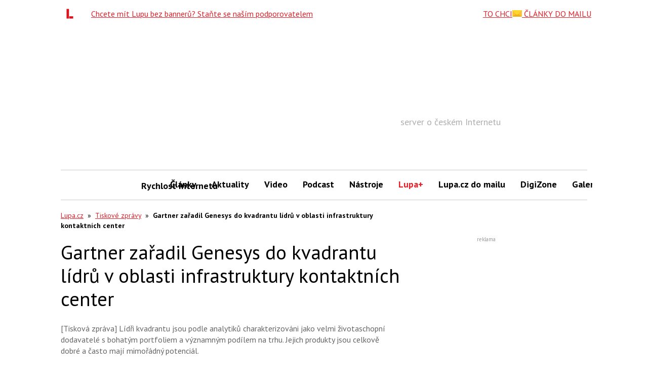

--- FILE ---
content_type: text/html; charset=utf-8
request_url: https://www.google.com/recaptcha/api2/aframe
body_size: 269
content:
<!DOCTYPE HTML><html><head><meta http-equiv="content-type" content="text/html; charset=UTF-8"></head><body><script nonce="VuTNx1_KAv318FgCRkqNOw">/** Anti-fraud and anti-abuse applications only. See google.com/recaptcha */ try{var clients={'sodar':'https://pagead2.googlesyndication.com/pagead/sodar?'};window.addEventListener("message",function(a){try{if(a.source===window.parent){var b=JSON.parse(a.data);var c=clients[b['id']];if(c){var d=document.createElement('img');d.src=c+b['params']+'&rc='+(localStorage.getItem("rc::a")?sessionStorage.getItem("rc::b"):"");window.document.body.appendChild(d);sessionStorage.setItem("rc::e",parseInt(sessionStorage.getItem("rc::e")||0)+1);localStorage.setItem("rc::h",'1769034970483');}}}catch(b){}});window.parent.postMessage("_grecaptcha_ready", "*");}catch(b){}</script></body></html>